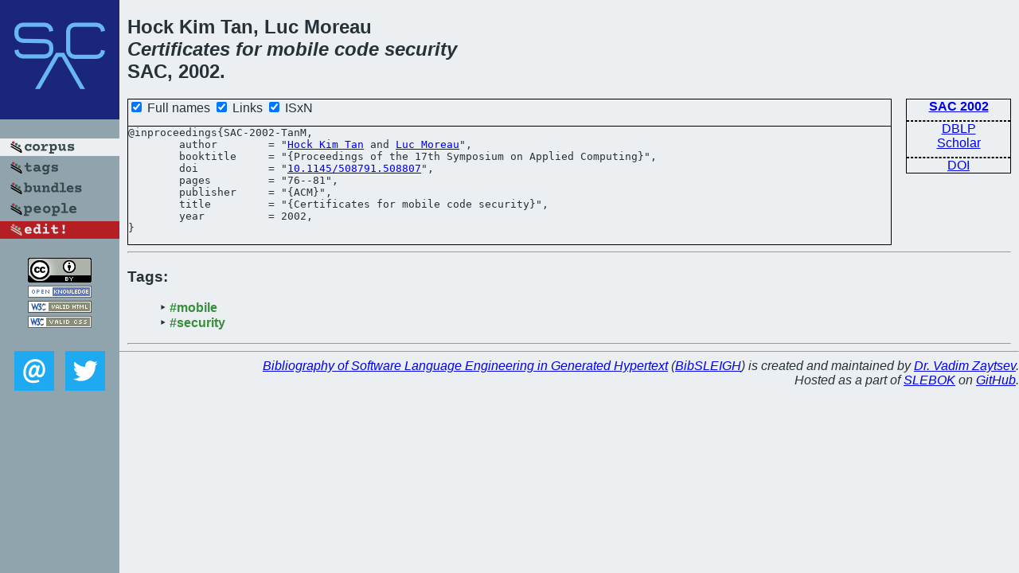

--- FILE ---
content_type: text/html; charset=utf-8
request_url: https://bibtex.github.io/SAC-2002-TanM.html
body_size: 1469
content:
<!DOCTYPE html>
<html>
<head>
	<meta http-equiv="Content-Type" content="text/html; charset=UTF-8"/>
	<meta name="keywords" content="software linguistics, software language engineering, book of knowledge, glossary, academic publications, scientific research, open knowledge, open science"/>
	<title>BibSLEIGH — Certificates for mobile code security</title>
	<link href="stuff/bib.css" rel="stylesheet" type="text/css"/>
	<link href='http://fonts.googleapis.com/css?family=Exo+2:400,700,400italic,700italic' rel='stylesheet' type='text/css'>
	<script src="stuff/jquery.min.js" type="text/javascript"></script>
</head>
<body>
<div class="left">
	<a href="index.html"><img src="stuff/sac.png" alt="Certificates for mobile code security" title="Certificates for mobile code security" class="pad"/></a>

	<div class="pad">
		<a href="index.html"><img src="stuff/a-corpus.png" alt="BibSLEIGH corpus" title="All papers in the corpus"/></a><br/>
		<a href="tag/index.html"><img src="stuff/p-tags.png" alt="BibSLEIGH tags" title="All known tags"/></a><br/>
		<a href="bundle/index.html"><img src="stuff/p-bundles.png" alt="BibSLEIGH bundles" title="All selected bundles"/></a><br/>
		<a href="person/index.html"><img src="stuff/p-people.png" alt="BibSLEIGH people" title="All contributors"/></a><br/>
<a href="https://github.com/slebok/bibsleigh/edit/master/corpus/SE\2002\SAC-2002\SAC-2002-TanM.json"><img src="stuff/edit.png" alt="EDIT!" title="EDIT!"/></a>
	</div>
	<a href="http://creativecommons.org/licenses/by/4.0/" title="CC-BY"><img src="stuff/cc-by.png" alt="CC-BY"/></a><br/>
	<a href="http://opendatacommons.org/licenses/by/summary/" title="Open Knowledge"><img src="stuff/open-knowledge.png" alt="Open Knowledge" /></a><br/>
	<a href="http://validator.w3.org/check/referer" title="XHTML 1.0 W3C Rec"><img src="stuff/xhtml.png" alt="XHTML 1.0 W3C Rec" /></a><br/>
	<a href="http://jigsaw.w3.org/css-validator/check/referer" title="CSS 2.1 W3C CanRec"><img src="stuff/css.png" alt="CSS 2.1 W3C CanRec" class="pad" /></a><br/>
	<div class="sm">
		<a href="mailto:vadim@grammarware.net"><img src="stuff/email.png" alt="email" title="Complain!" /></a>
		<a href="https://twitter.com/intent/tweet?screen_name=grammarware"><img src="stuff/twitter.png" alt="twitter" title="Mention!" /></a>
	</div>

</div>
<div class="main">
<h2>Hock Kim Tan, Luc Moreau<br/><em><a href="word/certif.html">Certificates</a> for <a href="word/mobil.html">mobile</a> <a href="word/code.html">code</a> <a href="word/secur.html">security</a></em><br/>SAC, 2002.</h2>
<div class="rbox">
<strong><a href="SAC-2002.html">SAC 2002</a></strong><hr/><a href="http://dblp.org/rec/html/conf/sac/TanM02">DBLP</a><br/>
<a href="https://scholar.google.com/scholar?q=%22Certificates+for+mobile+code+security%22">Scholar</a><hr/><a href="http://dx.doi.org/10.1145/508791.508807">DOI</a>
</div>
<div class="pre"><form action="#">
	<input type="checkbox" checked="checked" onClick="$('#booktitle').text(this.checked?'Proceedings of the 17th Symposium on Applied Computing':'SAC');"/> Full names
	<input type="checkbox" checked="checked" onClick="(this.checked)?$('.uri').show():$('.uri').hide();"/> Links
	<input type="checkbox" checked="checked" onClick="(this.checked)?$('#isbn').show():$('#isbn').hide();"/> ISxN
	</form><pre>@inproceedings{SAC-2002-TanM,
	author        = "<a href="person/Hock_Kim_Tan.html">Hock Kim Tan</a> and <a href="person/Luc_Moreau.html">Luc Moreau</a>",
	booktitle     = "{<span id="booktitle">Proceedings of the 17th Symposium on Applied Computing</span>}",
<span class="uri">	doi           = "<a href="http://dx.doi.org/10.1145/508791.508807">10.1145/508791.508807</a>",
</span>	pages         = "76--81",
	publisher     = "{ACM}",
	title         = "{Certificates for mobile code security}",
	year          = 2002,
}</pre>
</div>
<hr/>
<h3>Tags:</h3><ul class="tri"><li class="tag"><a href="tag/mobile.html">#mobile</a></li>
<li class="tag"><a href="tag/security.html">#security</a></li></ul><hr/>
</div>
<hr style="clear:both"/>
<div class="last">
	<em>
		<a href="http://bibtex.github.io">Bibliography of Software Language Engineering in Generated Hypertext</a>
		(<a href="http://github.com/slebok/bibsleigh">BibSLEIGH</a>) is
		created and maintained by <a href="http://grammarware.github.io/">Dr. Vadim Zaytsev</a>.<br/>
		Hosted as a part of <a href="http://slebok.github.io/">SLEBOK</a> on <a href="http://www.github.com/">GitHub</a>.
	</em>
</div>
</body>
</html>